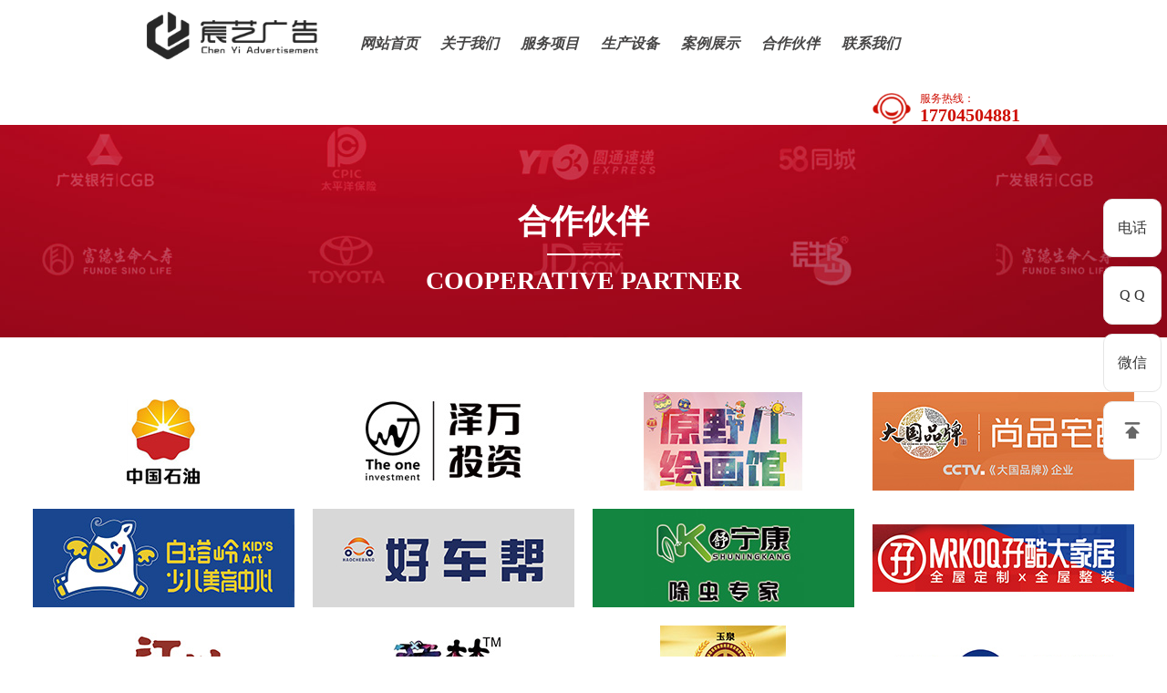

--- FILE ---
content_type: text/html; charset=utf-8
request_url: http://dqcygg.com/html/list-5.html
body_size: 3077
content:
<!doctype html>
<html>

<head>
<meta charset="utf-8">
<title>合作伙伴_大庆亮化工程-大庆亮化-大庆牌匾亮化-大庆广告设计-大庆宸艺广告</title>
<meta name="keywords" content="宸艺广告,大庆广告,大庆亮化工程,大庆亮化,大庆牌匾亮化,大庆广告设计,大庆高新区宸彩艺广告设计工作室
" />
<meta name="description" content="宸艺广告有限公司成立于2013年，是一家集企业牌匾门头设计，亮化工程，大型户外广告制作安装，室内外高清显示屏制作销售、企业文化、校园文化，广告灯箱、广告牌设计制作，直销广告（DM），标识、展板制作，喷绘写真多彩印刷、雕刻，室内外装潢、店铺美化装修为一体的综合性广告公司。" />
<meta name="baidu-site-verification" content="codeva-z095B78Daz" />
<meta name="viewport" content="width=device-width, initial-scale=1.0, maximum-scale=1.0, user-scalable=no">
<script type="text/javascript" src="https://code.jquery.com/jquery-3.6.3.min.js"></script>
<script type="text/javascript" src="/static/js/swiper-bundle.min.js"></script>
<script type="text/javascript" src="/static/js/j_animate.js"></script>
<script type="text/javascript" src="/static/js/jquery.SuperSlide.2.1.3.js"></script>
<script>
(function(){
    var bp = document.createElement('script');
    bp.src = '//push.zhanzhang.baidu.com/push.js';
    var s = document.getElementsByTagName("script")[0];
    s.parentNode.insertBefore(bp, s);
})();
</script>
<link href="/static/css/swiper-bundle.min.css" rel="stylesheet" type="text/css">
<link href="/static/css/j_animate.css" rel="stylesheet" type="text/css">
<link href="/static/css/common.css" rel="stylesheet" type="text/css">
</head>

<body>
<div class="header">
	<div class="wrap clearfix">
		<a href="/" class="logo l"></a>
		<ul class="nav clearfix l">
			<li><a href="/">网站首页</a></li>
			<li><a href="/html/list-1.html">关于我们</a></li>			<li><a href="/html/list-10.html">服务项目</a></li>			<li><a href="/html/list-3.html">生产设备</a></li>			<li><a href="/html/list-4.html">案例展示</a></li>			<li><a href="/html/list-5.html">合作伙伴</a></li>			<li><a href="/html/list-6.html">联系我们</a></li>		</ul>
		<div class="tel r"><span>服务热线：</span>17704504881</div>
	</div>
</div><div class="ban">
	<img src="/static/images/ban.jpg" class="img">
	<div class="ban_txt center cfff">
		<h1>合作伙伴</h1>
		<p>cooperative partner</p>
	</div>
</div>
<ul class="partnerlist o">
                <li>
                    <div class="img">
                        <a href="/html/article/266.html" title="合作企业">
                        <img src="/uploads/image/20230419/f833b6e737655d7151a3ac366f83d3aa.jpg" title="合作企业" width="245" height="170" alt="合作企业" />
                        <div class="item-mask"><div class="item-link-icon"><i class="wjdh-link"></i></div></div>
                        </a>
                    </div>
                    <div class="info">
                        <a href="/html/article/266.html" title="合作企业" class="title-a">合作企业</a>
                        <p></p>
                        <a href="/html/article/266.html" title="查看详情" class="more">查看详情</a>
                    </div>
                </li>
                <li>
                    <div class="img">
                        <a href="/html/article/265.html" title="合作企业">
                        <img src="/uploads/image/20230419/79857271c2abbdb4d0952d4074cb0534.jpg" title="合作企业" width="245" height="170" alt="合作企业" />
                        <div class="item-mask"><div class="item-link-icon"><i class="wjdh-link"></i></div></div>
                        </a>
                    </div>
                    <div class="info">
                        <a href="/html/article/265.html" title="合作企业" class="title-a">合作企业</a>
                        <p></p>
                        <a href="/html/article/265.html" title="查看详情" class="more">查看详情</a>
                    </div>
                </li>
                <li>
                    <div class="img">
                        <a href="/html/article/264.html" title="合作企业">
                        <img src="/uploads/image/20230419/4c49635c0370b82d4e5b4cb229738814.jpg" title="合作企业" width="245" height="170" alt="合作企业" />
                        <div class="item-mask"><div class="item-link-icon"><i class="wjdh-link"></i></div></div>
                        </a>
                    </div>
                    <div class="info">
                        <a href="/html/article/264.html" title="合作企业" class="title-a">合作企业</a>
                        <p></p>
                        <a href="/html/article/264.html" title="查看详情" class="more">查看详情</a>
                    </div>
                </li>
                <li>
                    <div class="img">
                        <a href="/html/article/263.html" title="合作企业">
                        <img src="/uploads/image/20230419/89bfd8dcd3277b20cc540e8e97fbb4fe.jpg" title="合作企业" width="245" height="170" alt="合作企业" />
                        <div class="item-mask"><div class="item-link-icon"><i class="wjdh-link"></i></div></div>
                        </a>
                    </div>
                    <div class="info">
                        <a href="/html/article/263.html" title="合作企业" class="title-a">合作企业</a>
                        <p></p>
                        <a href="/html/article/263.html" title="查看详情" class="more">查看详情</a>
                    </div>
                </li>
                <li>
                    <div class="img">
                        <a href="/html/article/262.html" title="合作企业">
                        <img src="/uploads/image/20230419/91c0b2686a8484b7fe579f0577b83130.jpg" title="合作企业" width="245" height="170" alt="合作企业" />
                        <div class="item-mask"><div class="item-link-icon"><i class="wjdh-link"></i></div></div>
                        </a>
                    </div>
                    <div class="info">
                        <a href="/html/article/262.html" title="合作企业" class="title-a">合作企业</a>
                        <p></p>
                        <a href="/html/article/262.html" title="查看详情" class="more">查看详情</a>
                    </div>
                </li>
                <li>
                    <div class="img">
                        <a href="/html/article/261.html" title="合作企业">
                        <img src="/uploads/image/20230419/7dfbdde4b2d23a3ba9a5bb09f724350b.jpg" title="合作企业" width="245" height="170" alt="合作企业" />
                        <div class="item-mask"><div class="item-link-icon"><i class="wjdh-link"></i></div></div>
                        </a>
                    </div>
                    <div class="info">
                        <a href="/html/article/261.html" title="合作企业" class="title-a">合作企业</a>
                        <p></p>
                        <a href="/html/article/261.html" title="查看详情" class="more">查看详情</a>
                    </div>
                </li>
                <li>
                    <div class="img">
                        <a href="/html/article/260.html" title="合作企业">
                        <img src="/uploads/image/20230419/3af4ce7bdacb87fa6421e10a81329a72.jpg" title="合作企业" width="245" height="170" alt="合作企业" />
                        <div class="item-mask"><div class="item-link-icon"><i class="wjdh-link"></i></div></div>
                        </a>
                    </div>
                    <div class="info">
                        <a href="/html/article/260.html" title="合作企业" class="title-a">合作企业</a>
                        <p></p>
                        <a href="/html/article/260.html" title="查看详情" class="more">查看详情</a>
                    </div>
                </li>
                <li>
                    <div class="img">
                        <a href="/html/article/259.html" title="合作企业">
                        <img src="/uploads/image/20230419/51361e73eaf8f4ab8549de576ef39979.jpg" title="合作企业" width="245" height="170" alt="合作企业" />
                        <div class="item-mask"><div class="item-link-icon"><i class="wjdh-link"></i></div></div>
                        </a>
                    </div>
                    <div class="info">
                        <a href="/html/article/259.html" title="合作企业" class="title-a">合作企业</a>
                        <p></p>
                        <a href="/html/article/259.html" title="查看详情" class="more">查看详情</a>
                    </div>
                </li>
                <li>
                    <div class="img">
                        <a href="/html/article/258.html" title="合作企业">
                        <img src="/uploads/image/20230419/4873e2507b792e28769f28bb22564146.jpg" title="合作企业" width="245" height="170" alt="合作企业" />
                        <div class="item-mask"><div class="item-link-icon"><i class="wjdh-link"></i></div></div>
                        </a>
                    </div>
                    <div class="info">
                        <a href="/html/article/258.html" title="合作企业" class="title-a">合作企业</a>
                        <p></p>
                        <a href="/html/article/258.html" title="查看详情" class="more">查看详情</a>
                    </div>
                </li>
                <li>
                    <div class="img">
                        <a href="/html/article/257.html" title="合作企业">
                        <img src="/uploads/image/20230419/8b71916562a145bf843e71b078414080.jpg" title="合作企业" width="245" height="170" alt="合作企业" />
                        <div class="item-mask"><div class="item-link-icon"><i class="wjdh-link"></i></div></div>
                        </a>
                    </div>
                    <div class="info">
                        <a href="/html/article/257.html" title="合作企业" class="title-a">合作企业</a>
                        <p></p>
                        <a href="/html/article/257.html" title="查看详情" class="more">查看详情</a>
                    </div>
                </li>
                <li>
                    <div class="img">
                        <a href="/html/article/256.html" title="合作企业">
                        <img src="/uploads/image/20230419/147fa81bfa6bab28b6a4531b97c8be46.jpg" title="合作企业" width="245" height="170" alt="合作企业" />
                        <div class="item-mask"><div class="item-link-icon"><i class="wjdh-link"></i></div></div>
                        </a>
                    </div>
                    <div class="info">
                        <a href="/html/article/256.html" title="合作企业" class="title-a">合作企业</a>
                        <p></p>
                        <a href="/html/article/256.html" title="查看详情" class="more">查看详情</a>
                    </div>
                </li>
                <li>
                    <div class="img">
                        <a href="/html/article/255.html" title="合作企业">
                        <img src="/uploads/image/20230419/08e821733682e24aac8a92ea8af1ad8b.jpg" title="合作企业" width="245" height="170" alt="合作企业" />
                        <div class="item-mask"><div class="item-link-icon"><i class="wjdh-link"></i></div></div>
                        </a>
                    </div>
                    <div class="info">
                        <a href="/html/article/255.html" title="合作企业" class="title-a">合作企业</a>
                        <p></p>
                        <a href="/html/article/255.html" title="查看详情" class="more">查看详情</a>
                    </div>
                </li>
</ul>
<div class="pagelist"><a href="/html/list-5.html">首页</a><a href="/html/list-5.html">上一页</a><span>1</span><a href="/html/list-5-2.html">2</a><a href="/html/list-5-3.html">3</a><a href="/html/list-5-2.html">下一页</a><a href="/html/list-5-3.html">末页</a></div><script>$('.partnerlist li a').attr('href','javascrip:;');</script>
<div class="footer">
	<div class="f_wrap o">
		<div class="l f_left">
			<div class="f_adr">
				<p>大庆市新村九区9-55楼下宸艺广告</p>
				<p><span>17704504881 / 13936970358</span></p>
			</div>
			<div class="copy">版权所有 宸艺广告　<a href="https://beian.miit.gov.cn" target="_blank">黑ICP备2023002135号-1</a>　<a href="/uploads/image/20230419/67056ab16ba73d02751a70f61e602a08.jpg" target="_blank" class="yyzz"><img src="/static/images/zz.jpg"></a></div>
		</div>
		<ul class="l f_nav o">
			<li>
				<h1><a href="/" class="nav_tit">网站首页</a></h1>
			</li>
			<li>
				<h1><a href="/html/list-1.html" class="nav_tit">关于我们</a></h1>
				<div class="nav_txt">
					<a href="/html/list-7.html">企业简介</a>					<a href="/html/list-8.html">企业优势</a>
				</div>
			</li>			<li>
				<h1><a href="/html/list-10.html" class="nav_tit">服务项目</a></h1>
				<div class="nav_txt">
					<a href="/html/list-10.html">亮化工程</a>					<a href="/html/list-11.html">牌匾</a>					<a href="/html/list-12.html">景观</a>					<a href="/html/list-13.html">灯箱</a>					<a href="/html/list-21.html">景观灯</a>					<a href="/html/list-22.html">室外广告</a>
				</div>
			</li>			<li>
				<h1><a href="/html/list-3.html" class="nav_tit">生产设备</a></h1>
				<div class="nav_txt">

				</div>
			</li>			<li>
				<h1><a href="/html/list-4.html" class="nav_tit">案例展示</a></h1>
				<div class="nav_txt">

				</div>
			</li>			<li>
				<h1><a href="/html/list-5.html" class="nav_tit">合作伙伴</a></h1>
				<div class="nav_txt">

				</div>
			</li>			<li>
				<h1><a href="/html/list-6.html" class="nav_tit">联系我们</a></h1>
				<div class="nav_txt">

				</div>
			</li>		</ul>
		<img src="/static/images/code.jpg" class="r code">
	</div>
</div>
<div id="izl_rmenu" class="izl-rmenu">
	<div class="btn btn-phone">
		<span class="siyuan">电话</span>
		<div class="phone siyuan fs20">17704504881</div>
	</div>
	<div class="btn btn-phone">
		<span class="siyuan">Q Q</span>
		<div class="phone siyuan fs20">3226539500</div>
	</div>
	<div class="btn btn-wx"><span class="siyuan">微信</span><img class="pic" src="/static/images/code.jpg"/></div>
	<div class="btn btn-top"></div>
</div>
<script>
AOS.init({
	offset: 0,
	duration: 600,
	easing: 'ease-out-back',
});
$(function(){
	$("#izl_rmenu").each(function(){
		$(this).find(".btn-wx").mouseenter(function(){
			$(this).find(".pic").fadeIn("fast");
		});
		$(this).find(".btn-wx").mouseleave(function(){
			$(this).find(".pic").fadeOut("fast");
		});
		$(this).find(".btn-phone").mouseenter(function(){
			$(this).find(".phone").fadeIn("fast");
		});
		$(this).find(".btn-phone").mouseleave(function(){
			$(this).find(".phone").fadeOut("fast");
		});
		$(this).find(".btn-top").click(function(){
			$("html, body").animate({
				"scroll-top":0
			},"fast");
		});
	});
});
</script>
</body>
</html>

--- FILE ---
content_type: text/css
request_url: http://dqcygg.com/static/css/j_animate.css
body_size: 6524
content:
 .n_contact .fl01 .content .top{display:flex;align-items:center;pointer-events: none;}
@media(min-width:200px){
[aos][aos][aos-duration='50'],body[aos-duration='50'] [aos]{-webkit-transition-duration:50ms;transition-duration:50ms}
[aos][aos][aos-duration='100'],body[aos-duration='100'] [aos]{-webkit-transition-duration:.1s;transition-duration:.1s}
[aos][aos][aos-duration='150'],body[aos-duration='150'] [aos]{-webkit-transition-duration:150ms;transition-duration:150ms}
[aos][aos][aos-duration='200'],body[aos-duration='200'] [aos]{-webkit-transition-duration:.2s;transition-duration:.2s}
[aos][aos][aos-duration='250'],body[aos-duration='250'] [aos]{-webkit-transition-duration:250ms;transition-duration:250ms}
[aos][aos][aos-duration='300'],body[aos-duration='300'] [aos]{-webkit-transition-duration:.3s;transition-duration:.3s}
[aos][aos][aos-duration='350'],body[aos-duration='350'] [aos]{-webkit-transition-duration:350ms;transition-duration:350ms}
[aos][aos][aos-duration='400'],body[aos-duration='400'] [aos]{-webkit-transition-duration:.4s;transition-duration:.4s}
[aos][aos][aos-duration='450'],body[aos-duration='450'] [aos]{-webkit-transition-duration:450ms;transition-duration:450ms}
[aos][aos][aos-duration='500'],body[aos-duration='500'] [aos]{-webkit-transition-duration:.5s;transition-duration:.5s}
[aos][aos][aos-duration='550'],body[aos-duration='550'] [aos]{-webkit-transition-duration:550ms;transition-duration:550ms}
[aos][aos][aos-duration='600'],body[aos-duration='600'] [aos]{-webkit-transition-duration:.6s;transition-duration:.6s}
[aos][aos][aos-duration='650'],body[aos-duration='650'] [aos]{-webkit-transition-duration:650ms;transition-duration:650ms}
[aos][aos][aos-duration='700'],body[aos-duration='700'] [aos]{-webkit-transition-duration:.7s;transition-duration:.7s}
[aos][aos][aos-duration='750'],body[aos-duration='750'] [aos]{-webkit-transition-duration:750ms;transition-duration:750ms}
[aos][aos][aos-duration='800'],body[aos-duration='800'] [aos]{-webkit-transition-duration:.8s;transition-duration:.8s}
[aos][aos][aos-duration='850'],body[aos-duration='850'] [aos]{-webkit-transition-duration:850ms;transition-duration:850ms}
[aos][aos][aos-duration='900'],body[aos-duration='900'] [aos]{-webkit-transition-duration:.9s;transition-duration:.9s}
[aos][aos][aos-duration='950'],body[aos-duration='950'] [aos]{-webkit-transition-duration:950ms;transition-duration:950ms}
[aos][aos][aos-duration='1000'],body[aos-duration='1000'] [aos]{-webkit-transition-duration:1s;transition-duration:1s}
[aos][aos][aos-duration='1050'],body[aos-duration='1050'] [aos]{-webkit-transition-duration:1.05s;transition-duration:1.05s}
[aos][aos][aos-duration='1100'],body[aos-duration='1100'] [aos]{-webkit-transition-duration:1.1s;transition-duration:1.1s}
[aos][aos][aos-duration='1150'],body[aos-duration='1150'] [aos]{-webkit-transition-duration:1.15s;transition-duration:1.15s}
[aos][aos][aos-duration='1200'],body[aos-duration='1200'] [aos]{-webkit-transition-duration:1.2s;transition-duration:1.2s}
[aos][aos][aos-duration='1250'],body[aos-duration='1250'] [aos]{-webkit-transition-duration:1.25s;transition-duration:1.25s}
[aos][aos][aos-duration='1300'],body[aos-duration='1300'] [aos]{-webkit-transition-duration:1.3s;transition-duration:1.3s}
[aos][aos][aos-duration='1350'],body[aos-duration='1350'] [aos]{-webkit-transition-duration:1.35s;transition-duration:1.35s}
[aos][aos][aos-duration='1400'],body[aos-duration='1400'] [aos]{-webkit-transition-duration:1.4s;transition-duration:1.4s}
[aos][aos][aos-duration='1450'],body[aos-duration='1450'] [aos]{-webkit-transition-duration:1.45s;transition-duration:1.45s}
[aos][aos][aos-duration='1500'],body[aos-duration='1500'] [aos]{-webkit-transition-duration:1.5s;transition-duration:1.5s}
[aos][aos][aos-duration='1550'],body[aos-duration='1550'] [aos]{-webkit-transition-duration:1.55s;transition-duration:1.55s}
[aos][aos][aos-duration='1600'],body[aos-duration='1600'] [aos]{-webkit-transition-duration:1.6s;transition-duration:1.6s}
[aos][aos][aos-duration='1650'],body[aos-duration='1650'] [aos]{-webkit-transition-duration:1.65s;transition-duration:1.65s}
[aos][aos][aos-duration='1700'],body[aos-duration='1700'] [aos]{-webkit-transition-duration:1.7s;transition-duration:1.7s}
[aos][aos][aos-duration='1750'],body[aos-duration='1750'] [aos]{-webkit-transition-duration:1.75s;transition-duration:1.75s}
[aos][aos][aos-duration='1800'],body[aos-duration='1800'] [aos]{-webkit-transition-duration:1.8s;transition-duration:1.8s}
[aos][aos][aos-duration='1850'],body[aos-duration='1850'] [aos]{-webkit-transition-duration:1.85s;transition-duration:1.85s}
[aos][aos][aos-duration='1900'],body[aos-duration='1900'] [aos]{-webkit-transition-duration:1.9s;transition-duration:1.9s}
[aos][aos][aos-duration='1950'],body[aos-duration='1950'] [aos]{-webkit-transition-duration:1.95s;transition-duration:1.95s}
[aos][aos][aos-duration='2000'],body[aos-duration='2000'] [aos]{-webkit-transition-duration:2s;transition-duration:2s}
[aos][aos][aos-duration='2050'],body[aos-duration='2050'] [aos]{-webkit-transition-duration:2.05s;transition-duration:2.05s}
[aos][aos][aos-duration='2100'],body[aos-duration='2100'] [aos]{-webkit-transition-duration:2.1s;transition-duration:2.1s}
[aos][aos][aos-duration='2150'],body[aos-duration='2150'] [aos]{-webkit-transition-duration:2.15s;transition-duration:2.15s}
[aos][aos][aos-duration='2200'],body[aos-duration='2200'] [aos]{-webkit-transition-duration:2.2s;transition-duration:2.2s}
[aos][aos][aos-duration='2250'],body[aos-duration='2250'] [aos]{-webkit-transition-duration:2.25s;transition-duration:2.25s}
[aos][aos][aos-duration='2300'],body[aos-duration='2300'] [aos]{-webkit-transition-duration:2.3s;transition-duration:2.3s}
[aos][aos][aos-duration='2350'],body[aos-duration='2350'] [aos]{-webkit-transition-duration:2.35s;transition-duration:2.35s}
[aos][aos][aos-duration='2400'],body[aos-duration='2400'] [aos]{-webkit-transition-duration:2.4s;transition-duration:2.4s}
[aos][aos][aos-duration='2450'],body[aos-duration='2450'] [aos]{-webkit-transition-duration:2.45s;transition-duration:2.45s}
[aos][aos][aos-duration='2500'],body[aos-duration='2500'] [aos]{-webkit-transition-duration:2.5s;transition-duration:2.5s}
[aos][aos][aos-duration='2550'],body[aos-duration='2550'] [aos]{-webkit-transition-duration:2.55s;transition-duration:2.55s}
[aos][aos][aos-duration='2600'],body[aos-duration='2600'] [aos]{-webkit-transition-duration:2.6s;transition-duration:2.6s}
[aos][aos][aos-duration='2650'],body[aos-duration='2650'] [aos]{-webkit-transition-duration:2.65s;transition-duration:2.65s}
[aos][aos][aos-duration='2700'],body[aos-duration='2700'] [aos]{-webkit-transition-duration:2.7s;transition-duration:2.7s}
[aos][aos][aos-duration='2750'],body[aos-duration='2750'] [aos]{-webkit-transition-duration:2.75s;transition-duration:2.75s}
[aos][aos][aos-duration='2800'],body[aos-duration='2800'] [aos]{-webkit-transition-duration:2.8s;transition-duration:2.8s}
[aos][aos][aos-duration='2850'],body[aos-duration='2850'] [aos]{-webkit-transition-duration:2.85s;transition-duration:2.85s}
[aos][aos][aos-duration='2900'],body[aos-duration='2900'] [aos]{-webkit-transition-duration:2.9s;transition-duration:2.9s}
[aos][aos][aos-duration='2950'],body[aos-duration='2950'] [aos]{-webkit-transition-duration:2.95s;transition-duration:2.95s}
[aos][aos][aos-duration='3000'],body[aos-duration='3000'] [aos]{-webkit-transition-duration:3s;transition-duration:3s}
[aos][aos][aos-delay='50'],body[aos-delay='50'] [aos]{-webkit-transition-delay:0;transition-delay:0}
[aos][aos][aos-delay='50'].aos-animate,body[aos-delay='50'] [aos].aos-animate{-webkit-transition-delay:50ms;transition-delay:50ms}
[aos][aos][aos-delay='100'],body[aos-delay='100'] [aos]{-webkit-transition-delay:0;transition-delay:0}
[aos][aos][aos-delay='100'].aos-animate,body[aos-delay='100'] [aos].aos-animate{-webkit-transition-delay:.1s;transition-delay:.1s}
[aos][aos][aos-delay='150'],body[aos-delay='150'] [aos]{-webkit-transition-delay:0;transition-delay:0}
[aos][aos][aos-delay='150'].aos-animate,body[aos-delay='150'] [aos].aos-animate{-webkit-transition-delay:150ms;transition-delay:150ms}
[aos][aos][aos-delay='200'],body[aos-delay='200'] [aos]{-webkit-transition-delay:0;transition-delay:0}
[aos][aos][aos-delay='200'].aos-animate,body[aos-delay='200'] [aos].aos-animate{-webkit-transition-delay:.2s;transition-delay:.2s}
[aos][aos][aos-delay='250'],body[aos-delay='250'] [aos]{-webkit-transition-delay:0;transition-delay:0}
[aos][aos][aos-delay='250'].aos-animate,body[aos-delay='250'] [aos].aos-animate{-webkit-transition-delay:250ms;transition-delay:250ms}
[aos][aos][aos-delay='300'],body[aos-delay='300'] [aos]{-webkit-transition-delay:0;transition-delay:0}
[aos][aos][aos-delay='300'].aos-animate,body[aos-delay='300'] [aos].aos-animate{-webkit-transition-delay:.3s;transition-delay:.3s}
[aos][aos][aos-delay='350'],body[aos-delay='350'] [aos]{-webkit-transition-delay:0;transition-delay:0}
[aos][aos][aos-delay='350'].aos-animate,body[aos-delay='350'] [aos].aos-animate{-webkit-transition-delay:350ms;transition-delay:350ms}
[aos][aos][aos-delay='400'],body[aos-delay='400'] [aos]{-webkit-transition-delay:0;transition-delay:0}
[aos][aos][aos-delay='400'].aos-animate,body[aos-delay='400'] [aos].aos-animate{-webkit-transition-delay:.4s;transition-delay:.4s}
[aos][aos][aos-delay='450'],body[aos-delay='450'] [aos]{-webkit-transition-delay:0;transition-delay:0}
[aos][aos][aos-delay='450'].aos-animate,body[aos-delay='450'] [aos].aos-animate{-webkit-transition-delay:450ms;transition-delay:450ms}
[aos][aos][aos-delay='500'],body[aos-delay='500'] [aos]{-webkit-transition-delay:0;transition-delay:0}
[aos][aos][aos-delay='500'].aos-animate,body[aos-delay='500'] [aos].aos-animate{-webkit-transition-delay:.5s;transition-delay:.5s}
[aos][aos][aos-delay='550'],body[aos-delay='550'] [aos]{-webkit-transition-delay:0;transition-delay:0}
[aos][aos][aos-delay='550'].aos-animate,body[aos-delay='550'] [aos].aos-animate{-webkit-transition-delay:550ms;transition-delay:550ms}
[aos][aos][aos-delay='600'],body[aos-delay='600'] [aos]{-webkit-transition-delay:0;transition-delay:0}
[aos][aos][aos-delay='600'].aos-animate,body[aos-delay='600'] [aos].aos-animate{-webkit-transition-delay:.6s;transition-delay:.6s}
[aos][aos][aos-delay='650'],body[aos-delay='650'] [aos]{-webkit-transition-delay:0;transition-delay:0}
[aos][aos][aos-delay='650'].aos-animate,body[aos-delay='650'] [aos].aos-animate{-webkit-transition-delay:650ms;transition-delay:650ms}
[aos][aos][aos-delay='700'],body[aos-delay='700'] [aos]{-webkit-transition-delay:0;transition-delay:0}
[aos][aos][aos-delay='700'].aos-animate,body[aos-delay='700'] [aos].aos-animate{-webkit-transition-delay:.7s;transition-delay:.7s}
[aos][aos][aos-delay='750'],body[aos-delay='750'] [aos]{-webkit-transition-delay:0;transition-delay:0}
[aos][aos][aos-delay='750'].aos-animate,body[aos-delay='750'] [aos].aos-animate{-webkit-transition-delay:750ms;transition-delay:750ms}
[aos][aos][aos-delay='800'],body[aos-delay='800'] [aos]{-webkit-transition-delay:0;transition-delay:0}
[aos][aos][aos-delay='800'].aos-animate,body[aos-delay='800'] [aos].aos-animate{-webkit-transition-delay:.8s;transition-delay:.8s}
[aos][aos][aos-delay='850'],body[aos-delay='850'] [aos]{-webkit-transition-delay:0;transition-delay:0}
[aos][aos][aos-delay='850'].aos-animate,body[aos-delay='850'] [aos].aos-animate{-webkit-transition-delay:850ms;transition-delay:850ms}
[aos][aos][aos-delay='900'],body[aos-delay='900'] [aos]{-webkit-transition-delay:0;transition-delay:0}
[aos][aos][aos-delay='900'].aos-animate,body[aos-delay='900'] [aos].aos-animate{-webkit-transition-delay:.9s;transition-delay:.9s}
[aos][aos][aos-delay='950'],body[aos-delay='950'] [aos]{-webkit-transition-delay:0;transition-delay:0}
[aos][aos][aos-delay='950'].aos-animate,body[aos-delay='950'] [aos].aos-animate{-webkit-transition-delay:950ms;transition-delay:950ms}
[aos][aos][aos-delay='1000'],body[aos-delay='1000'] [aos]{-webkit-transition-delay:0;transition-delay:0}
[aos][aos][aos-delay='1000'].aos-animate,body[aos-delay='1000'] [aos].aos-animate{-webkit-transition-delay:1s;transition-delay:1s}
[aos][aos][aos-delay='1050'],body[aos-delay='1050'] [aos]{-webkit-transition-delay:0;transition-delay:0}
[aos][aos][aos-delay='1050'].aos-animate,body[aos-delay='1050'] [aos].aos-animate{-webkit-transition-delay:1.05s;transition-delay:1.05s}
[aos][aos][aos-delay='1100'],body[aos-delay='1100'] [aos]{-webkit-transition-delay:0;transition-delay:0}
[aos][aos][aos-delay='1100'].aos-animate,body[aos-delay='1100'] [aos].aos-animate{-webkit-transition-delay:1.1s;transition-delay:1.1s}
[aos][aos][aos-delay='1150'],body[aos-delay='1150'] [aos]{-webkit-transition-delay:0;transition-delay:0}
[aos][aos][aos-delay='1150'].aos-animate,body[aos-delay='1150'] [aos].aos-animate{-webkit-transition-delay:1.15s;transition-delay:1.15s}
[aos][aos][aos-delay='1200'],body[aos-delay='1200'] [aos]{-webkit-transition-delay:0;transition-delay:0}
[aos][aos][aos-delay='1200'].aos-animate,body[aos-delay='1200'] [aos].aos-animate{-webkit-transition-delay:1.2s;transition-delay:1.2s}
[aos][aos][aos-delay='1250'],body[aos-delay='1250'] [aos]{-webkit-transition-delay:0;transition-delay:0}
[aos][aos][aos-delay='1250'].aos-animate,body[aos-delay='1250'] [aos].aos-animate{-webkit-transition-delay:1.25s;transition-delay:1.25s}
[aos][aos][aos-delay='1300'],body[aos-delay='1300'] [aos]{-webkit-transition-delay:0;transition-delay:0}
[aos][aos][aos-delay='1300'].aos-animate,body[aos-delay='1300'] [aos].aos-animate{-webkit-transition-delay:1.3s;transition-delay:1.3s}
[aos][aos][aos-delay='1350'],body[aos-delay='1350'] [aos]{-webkit-transition-delay:0;transition-delay:0}
[aos][aos][aos-delay='1350'].aos-animate,body[aos-delay='1350'] [aos].aos-animate{-webkit-transition-delay:1.35s;transition-delay:1.35s}
[aos][aos][aos-delay='1400'],body[aos-delay='1400'] [aos]{-webkit-transition-delay:0;transition-delay:0}
[aos][aos][aos-delay='1400'].aos-animate,body[aos-delay='1400'] [aos].aos-animate{-webkit-transition-delay:1.4s;transition-delay:1.4s}
[aos][aos][aos-delay='1450'],body[aos-delay='1450'] [aos]{-webkit-transition-delay:0;transition-delay:0}
[aos][aos][aos-delay='1450'].aos-animate,body[aos-delay='1450'] [aos].aos-animate{-webkit-transition-delay:1.45s;transition-delay:1.45s}
[aos][aos][aos-delay='1500'],body[aos-delay='1500'] [aos]{-webkit-transition-delay:0;transition-delay:0}
[aos][aos][aos-delay='1500'].aos-animate,body[aos-delay='1500'] [aos].aos-animate{-webkit-transition-delay:1.5s;transition-delay:1.5s}
[aos][aos][aos-delay='1550'],body[aos-delay='1550'] [aos]{-webkit-transition-delay:0;transition-delay:0}
[aos][aos][aos-delay='1550'].aos-animate,body[aos-delay='1550'] [aos].aos-animate{-webkit-transition-delay:1.55s;transition-delay:1.55s}
[aos][aos][aos-delay='1600'],body[aos-delay='1600'] [aos]{-webkit-transition-delay:0;transition-delay:0}
[aos][aos][aos-delay='1600'].aos-animate,body[aos-delay='1600'] [aos].aos-animate{-webkit-transition-delay:1.6s;transition-delay:1.6s}
[aos][aos][aos-delay='1650'],body[aos-delay='1650'] [aos]{-webkit-transition-delay:0;transition-delay:0}
[aos][aos][aos-delay='1650'].aos-animate,body[aos-delay='1650'] [aos].aos-animate{-webkit-transition-delay:1.65s;transition-delay:1.65s}
[aos][aos][aos-delay='1700'],body[aos-delay='1700'] [aos]{-webkit-transition-delay:0;transition-delay:0}
[aos][aos][aos-delay='1700'].aos-animate,body[aos-delay='1700'] [aos].aos-animate{-webkit-transition-delay:1.7s;transition-delay:1.7s}
[aos][aos][aos-delay='1750'],body[aos-delay='1750'] [aos]{-webkit-transition-delay:0;transition-delay:0}
[aos][aos][aos-delay='1750'].aos-animate,body[aos-delay='1750'] [aos].aos-animate{-webkit-transition-delay:1.75s;transition-delay:1.75s}
[aos][aos][aos-delay='1800'],body[aos-delay='1800'] [aos]{-webkit-transition-delay:0;transition-delay:0}
[aos][aos][aos-delay='1800'].aos-animate,body[aos-delay='1800'] [aos].aos-animate{-webkit-transition-delay:1.8s;transition-delay:1.8s}
[aos][aos][aos-delay='1850'],body[aos-delay='1850'] [aos]{-webkit-transition-delay:0;transition-delay:0}
[aos][aos][aos-delay='1850'].aos-animate,body[aos-delay='1850'] [aos].aos-animate{-webkit-transition-delay:1.85s;transition-delay:1.85s}
[aos][aos][aos-delay='1900'],body[aos-delay='1900'] [aos]{-webkit-transition-delay:0;transition-delay:0}
[aos][aos][aos-delay='1900'].aos-animate,body[aos-delay='1900'] [aos].aos-animate{-webkit-transition-delay:1.9s;transition-delay:1.9s}
[aos][aos][aos-delay='1950'],body[aos-delay='1950'] [aos]{-webkit-transition-delay:0;transition-delay:0}
[aos][aos][aos-delay='1950'].aos-animate,body[aos-delay='1950'] [aos].aos-animate{-webkit-transition-delay:1.95s;transition-delay:1.95s}
[aos][aos][aos-delay='2000'],body[aos-delay='2000'] [aos]{-webkit-transition-delay:0;transition-delay:0}
[aos][aos][aos-delay='2000'].aos-animate,body[aos-delay='2000'] [aos].aos-animate{-webkit-transition-delay:2s;transition-delay:2s}
[aos][aos][aos-delay='2050'],body[aos-delay='2050'] [aos]{-webkit-transition-delay:0;transition-delay:0}
[aos][aos][aos-delay='2050'].aos-animate,body[aos-delay='2050'] [aos].aos-animate{-webkit-transition-delay:2.05s;transition-delay:2.05s}
[aos][aos][aos-delay='2100'],body[aos-delay='2100'] [aos]{-webkit-transition-delay:0;transition-delay:0}
[aos][aos][aos-delay='2100'].aos-animate,body[aos-delay='2100'] [aos].aos-animate{-webkit-transition-delay:2.1s;transition-delay:2.1s}
[aos][aos][aos-delay='2150'],body[aos-delay='2150'] [aos]{-webkit-transition-delay:0;transition-delay:0}
[aos][aos][aos-delay='2150'].aos-animate,body[aos-delay='2150'] [aos].aos-animate{-webkit-transition-delay:2.15s;transition-delay:2.15s}
[aos][aos][aos-delay='2200'],body[aos-delay='2200'] [aos]{-webkit-transition-delay:0;transition-delay:0}
[aos][aos][aos-delay='2200'].aos-animate,body[aos-delay='2200'] [aos].aos-animate{-webkit-transition-delay:2.2s;transition-delay:2.2s}
[aos][aos][aos-delay='2250'],body[aos-delay='2250'] [aos]{-webkit-transition-delay:0;transition-delay:0}
[aos][aos][aos-delay='2250'].aos-animate,body[aos-delay='2250'] [aos].aos-animate{-webkit-transition-delay:2.25s;transition-delay:2.25s}
[aos][aos][aos-delay='2300'],body[aos-delay='2300'] [aos]{-webkit-transition-delay:0;transition-delay:0}
[aos][aos][aos-delay='2300'].aos-animate,body[aos-delay='2300'] [aos].aos-animate{-webkit-transition-delay:2.3s;transition-delay:2.3s}
[aos][aos][aos-delay='2350'],body[aos-delay='2350'] [aos]{-webkit-transition-delay:0;transition-delay:0}
[aos][aos][aos-delay='2350'].aos-animate,body[aos-delay='2350'] [aos].aos-animate{-webkit-transition-delay:2.35s;transition-delay:2.35s}
[aos][aos][aos-delay='2400'],body[aos-delay='2400'] [aos]{-webkit-transition-delay:0;transition-delay:0}
[aos][aos][aos-delay='2400'].aos-animate,body[aos-delay='2400'] [aos].aos-animate{-webkit-transition-delay:2.4s;transition-delay:2.4s}
[aos][aos][aos-delay='2450'],body[aos-delay='2450'] [aos]{-webkit-transition-delay:0;transition-delay:0}
[aos][aos][aos-delay='2450'].aos-animate,body[aos-delay='2450'] [aos].aos-animate{-webkit-transition-delay:2.45s;transition-delay:2.45s}
[aos][aos][aos-delay='2500'],body[aos-delay='2500'] [aos]{-webkit-transition-delay:0;transition-delay:0}
[aos][aos][aos-delay='2500'].aos-animate,body[aos-delay='2500'] [aos].aos-animate{-webkit-transition-delay:2.5s;transition-delay:2.5s}
[aos][aos][aos-delay='2550'],body[aos-delay='2550'] [aos]{-webkit-transition-delay:0;transition-delay:0}
[aos][aos][aos-delay='2550'].aos-animate,body[aos-delay='2550'] [aos].aos-animate{-webkit-transition-delay:2.55s;transition-delay:2.55s}
[aos][aos][aos-delay='2600'],body[aos-delay='2600'] [aos]{-webkit-transition-delay:0;transition-delay:0}
[aos][aos][aos-delay='2600'].aos-animate,body[aos-delay='2600'] [aos].aos-animate{-webkit-transition-delay:2.6s;transition-delay:2.6s}
[aos][aos][aos-delay='2650'],body[aos-delay='2650'] [aos]{-webkit-transition-delay:0;transition-delay:0}
[aos][aos][aos-delay='2650'].aos-animate,body[aos-delay='2650'] [aos].aos-animate{-webkit-transition-delay:2.65s;transition-delay:2.65s}
[aos][aos][aos-delay='2700'],body[aos-delay='2700'] [aos]{-webkit-transition-delay:0;transition-delay:0}
[aos][aos][aos-delay='2700'].aos-animate,body[aos-delay='2700'] [aos].aos-animate{-webkit-transition-delay:2.7s;transition-delay:2.7s}
[aos][aos][aos-delay='2750'],body[aos-delay='2750'] [aos]{-webkit-transition-delay:0;transition-delay:0}
[aos][aos][aos-delay='2750'].aos-animate,body[aos-delay='2750'] [aos].aos-animate{-webkit-transition-delay:2.75s;transition-delay:2.75s}
[aos][aos][aos-delay='2800'],body[aos-delay='2800'] [aos]{-webkit-transition-delay:0;transition-delay:0}
[aos][aos][aos-delay='2800'].aos-animate,body[aos-delay='2800'] [aos].aos-animate{-webkit-transition-delay:2.8s;transition-delay:2.8s}
[aos][aos][aos-delay='2850'],body[aos-delay='2850'] [aos]{-webkit-transition-delay:0;transition-delay:0}
[aos][aos][aos-delay='2850'].aos-animate,body[aos-delay='2850'] [aos].aos-animate{-webkit-transition-delay:2.85s;transition-delay:2.85s}
[aos][aos][aos-delay='2900'],body[aos-delay='2900'] [aos]{-webkit-transition-delay:0;transition-delay:0}
[aos][aos][aos-delay='2900'].aos-animate,body[aos-delay='2900'] [aos].aos-animate{-webkit-transition-delay:2.9s;transition-delay:2.9s}
[aos][aos][aos-delay='2950'],body[aos-delay='2950'] [aos]{-webkit-transition-delay:0;transition-delay:0}
[aos][aos][aos-delay='2950'].aos-animate,body[aos-delay='2950'] [aos].aos-animate{-webkit-transition-delay:2.95s;transition-delay:2.95s}
[aos][aos][aos-delay='3000'],body[aos-delay='3000'] [aos]{-webkit-transition-delay:0;transition-delay:0}
[aos][aos][aos-delay='3000'].aos-animate,body[aos-delay='3000'] [aos].aos-animate{-webkit-transition-delay:3s;transition-delay:3s}
[aos^=fade][aos^=fade]{opacity:0;-webkit-transition-property:all;transition-property:all}
[aos^=fade][aos^=fade].aos-animate{opacity:1}
[aos=fade-up]{-webkit-transform:translate(0,30px);-ms-transform:translate(0,30px);transform:translate(0,30px)}
[aos=fade-up].aos-animate{-webkit-transform:translate(0,0);-ms-transform:translate(0,0);transform:translate(0,0)}
[aos=fade-down]{-webkit-transform:translate(0,-30px);-ms-transform:translate(0,-30px);transform:translate(0,-30px)}
[aos=fade-down].aos-animate{-webkit-transform:translate(0,0);-ms-transform:translate(0,0);transform:translate(0,0)}
[aos=fade-right]{-webkit-transform:translate(-50px,0);-ms-transform:translate(-50px,0);transform:translate(-50px,0)}
[aos=fade-right].aos-animate{-webkit-transform:translate(0,0);-ms-transform:translate(0,0);transform:translate(0,0)}

[aos=fade-roll-right]{-webkit-transform:translate(-200px,0) rotate(-361deg);-ms-transform:translate(-200px,0) rotate(-361deg);transform:translate(-200px,0) rotate(-361deg);}
[aos=fade-roll-right].aos-animate{-webkit-transform:translate(0,0) rotate(0deg);-ms-transform:translate(0,0) rotate(0deg);transform:translate(0,0) rotate(0deg); }

[aos=fade-left]{-webkit-transform:translate(50px,0);-ms-transform:translate(50px,0);transform:translate(50px,0)}
[aos=fade-left].aos-animate{-webkit-transform:translate(0,0);-ms-transform:translate(0,0);transform:translate(0,0)}
[aos=fade-up-right]{-webkit-transform:translate(-100px,100px);-ms-transform:translate(-100px,100px);transform:translate(-100px,100px)}
[aos=fade-up-right].aos-animate{-webkit-transform:translate(0,0);-ms-transform:translate(0,0);transform:translate(0,0)}
[aos=fade-up-left]{-webkit-transform:translate(100px,100px);-ms-transform:translate(100px,100px);transform:translate(100px,100px)}
[aos=fade-up-left].aos-animate{-webkit-transform:translate(0,0);-ms-transform:translate(0,0);transform:translate(0,0)}
[aos=fade-down-right]{-webkit-transform:translate(-100px,-100px);-ms-transform:translate(-100px,-100px);transform:translate(-100px,-100px)}
[aos=fade-down-right].aos-animate{-webkit-transform:translate(0,0);-ms-transform:translate(0,0);transform:translate(0,0)}
[aos=fade-down-left]{-webkit-transform:translate(100px,-100px);-ms-transform:translate(100px,-100px);transform:translate(100px,-100px)}
[aos=fade-down-left].aos-animate{-webkit-transform:translate(0,0);-ms-transform:translate(0,0);transform:translate(0,0)}
[aos^=zoom][aos^=zoom]{opacity:0;-webkit-transition-property:all;transition-property:all}
[aos^=zoom][aos^=zoom].aos-animate{opacity:1}
[aos=zoom-in]{-webkit-transform:scale(.9);-ms-transform:scale(.9);transform:scale(.9)}
[aos=zoom-in].aos-animate{-webkit-transform:scale(1);-ms-transform:scale(1);transform:scale(1)}
[aos=zoom-in-up]{-webkit-transform:translate(0,100px) scale(.6);-ms-transform:translate(0,100px) scale(.6);transform:translate(0,100px) scale(.6)}
[aos=zoom-in-up].aos-animate{-webkit-transform:translate(0,0) scale(1);-ms-transform:translate(0,0) scale(1);transform:translate(0,0) scale(1)}
[aos=zoom-in-down]{-webkit-transform:translate(0,-100px) scale(.6);-ms-transform:translate(0,-100px) scale(.6);transform:translate(0,-100px) scale(.6)}
[aos=zoom-in-down].aos-animate{-webkit-transform:translate(0,0) scale(1);-ms-transform:translate(0,0) scale(1);transform:translate(0,0) scale(1)}
[aos=zoom-in-right]{-webkit-transform:translate(-100px,0) scale(.6);-ms-transform:translate(-100px,0) scale(.6);transform:translate(-100px,0) scale(.6)}
[aos=zoom-in-right].aos-animate{-webkit-transform:translate(0,0) scale(1);-ms-transform:translate(0,0) scale(1);transform:translate(0,0) scale(1)}
[aos=zoom-in-left]{-webkit-transform:translate(100px,0) scale(.6);-ms-transform:translate(100px,0) scale(.6);transform:translate(100px,0) scale(.6)}
[aos=zoom-in-left].aos-animate{-webkit-transform:translate(0,0) scale(1);-ms-transform:translate(0,0) scale(1);transform:translate(0,0) scale(1)}
[aos=zoom-out]{-webkit-transform:scale(1.2);-ms-transform:scale(1.2);transform:scale(1.2)}
[aos=zoom-out].aos-animate{-webkit-transform:scale(1);-ms-transform:scale(1);transform:scale(1)}
[aos=zoom-out-up]{-webkit-transform:translate(0,100px) scale(1.2);-ms-transform:translate(0,100px) scale(1.2);transform:translate(0,100px) scale(1.2)}
[aos=zoom-out-up].aos-animate{-webkit-transform:translate(0,0) scale(1);-ms-transform:translate(0,0) scale(1);transform:translate(0,0) scale(1)}
[aos=zoom-out-down]{-webkit-transform:translate(0,-100px) scale(1.2);-ms-transform:translate(0,-100px) scale(1.2);transform:translate(0,-100px) scale(1.2)}
[aos=zoom-out-down].aos-animate{-webkit-transform:translate(0,0) scale(1);-ms-transform:translate(0,0) scale(1);transform:translate(0,0) scale(1)}
[aos=zoom-out-right]{-webkit-transform:translate(-100px,0) scale(1.2);-ms-transform:translate(-100px,0) scale(1.2);transform:translate(-100px,0) scale(1.2)}
[aos=zoom-out-right].aos-animate{-webkit-transform:translate(0,0) scale(1);-ms-transform:translate(0,0) scale(1);transform:translate(0,0) scale(1)}
[aos=zoom-out-left]{-webkit-transform:translate(100px,0) scale(1.2);-ms-transform:translate(100px,0) scale(1.2);transform:translate(100px,0) scale(1.2)}
[aos=zoom-out-left].aos-animate{-webkit-transform:translate(0,0) scale(1);-ms-transform:translate(0,0) scale(1);transform:translate(0,0) scale(1)}
[aos=slide-up]{-webkit-transform:translate(0,5rem);-ms-transform:translate(0,5rem);transform:translate(0,5rem)}
[aos=slide-up].aos-animate{-webkit-transform:translate(0,0);-ms-transform:translate(0,0);transform:translate(0,0)}
[aos=slide-down]{-webkit-transform:translate(0,-5rem);-ms-transform:translate(0,-5rem);transform:translate(0,-5rem)}
[aos=slide-down].aos-animate{-webkit-transform:translate(0,0);-ms-transform:translate(0,0);transform:translate(0,0)}
[aos=slide-right]{-webkit-transform:translate(-5rem,0);-ms-transform:translate(-5rem,0);transform:translate(-5rem,0)}
[aos=slide-right].aos-animate{-webkit-transform:translate(0,0);-ms-transform:translate(0,0);transform:translate(0,0)}
[aos=slide-left]{ -webkit-transform:translate(50%,0); -ms-transform:translate(50%,0); transform:translate(50%,0); -moz-transform:translate(50%,0); -o-transform:translate(50%,0); }
[aos=slide-left].aos-animate{-webkit-transform:translate(0,0);-ms-transform:translate(0,0);transform:translate(0,0)}
[aos^=flip]{-webkit-backface-visibility:hidden;backface-visibility:hidden}
[aos=flip-left]{-webkit-transform:perspective(2500px) rotateY(-100deg);transform:perspective(2500px) rotateY(-100deg)}
[aos=flip-left].aos-animate{-webkit-transform:perspective(2500px) rotateY(0);transform:perspective(2500px) rotateY(0)}
[aos=flip-right]{-webkit-transform:perspective(2500px) rotateY(100deg);transform:perspective(2500px) rotateY(100deg)}
[aos=flip-right].aos-animate{-webkit-transform:perspective(2500px) rotateY(0);transform:perspective(2500px) rotateY(0)}
[aos=flip-up]{-webkit-transform:perspective(2500px) rotateX(-100deg);transform:perspective(2500px) rotateX(-100deg)}
[aos=flip-up].aos-animate{-webkit-transform:perspective(2500px) rotateX(0);transform:perspective(2500px) rotateX(0)}
[aos=flip-down]{-webkit-transform:perspective(2500px) rotateX(100deg);transform:perspective(2500px) rotateX(100deg)}
[aos=flip-down].aos-animate{-webkit-transform:perspective(2500px) rotateX(0);transform:perspective(2500px) rotateX(0)}
[aos=flip-o]{-webkit-transform:perspective(2500px) rotate(10deg);transform:perspective(2500px) rotate(10deg)}
[aos=flip-o].aos-animate{-webkit-transform:perspective(2500px) rotate(0);transform:perspective(2500px) rotate(0)}
}

 .fancybox-enabled { overflow: hidden }
.fancybox-enabled body { overflow: visible }
.fancybox-container { position: fixed; top: 0; left: 0; width: 100%; height: 100%; z-index: 99999999993; -webkit-backface-visibility: hidden; backface-visibility: hidden }
.fancybox-container ~ .fancybox-container { z-index: 99992 }
.fancybox-bg { position: absolute; top: 0; right: 0; bottom: 0; left: 0; background: #0f0f11; opacity: 0; -webkit-transition-timing-function: cubic-bezier(.55,.06,.68,.19); -o-transition-timing-function: cubic-bezier(.55,.06,.68,.19); transition-timing-function: cubic-bezier(.55,.06,.68,.19); -webkit-backface-visibility: hidden; backface-visibility: hidden }
.fancybox-container--ready .fancybox-bg { opacity: .87; -webkit-transition-timing-function: cubic-bezier(.22,.61,.36,1); -o-transition-timing-function: cubic-bezier(.22,.61,.36,1); transition-timing-function: cubic-bezier(.22,.61,.36,1) }
.fancybox-controls { position: absolute; top: 0; left: 0; right: 0; text-align: center; opacity: 0; z-index: 99994; -webkit-transition: opacity .2s; -o-transition: opacity .2s; transition: opacity .2s; pointer-events: none; -webkit-backface-visibility: hidden; backface-visibility: hidden; direction: ltr }
.fancybox-show-controls .fancybox-controls { opacity: 1 }
.fancybox-infobar { display: none }
.fancybox-show-infobar .fancybox-infobar { display: inline-block; pointer-events: all }
.fancybox-infobar__body { display: inline-block; width: 70px; line-height: 44px; font-size: 13px; font-family: Helvetica Neue,Helvetica,Arial,sans-serif; text-align: center; color: #ddd; background-color: rgba(30,30,30,.7); pointer-events: none; -webkit-user-select: none; -moz-user-select: none; -ms-user-select: none; user-select: none; -webkit-touch-callout: none; -webkit-tap-highlight-color: transparent; -webkit-font-smoothing: subpixel-antialiased }
.fancybox-buttons { position: absolute; top: 0; right: 0; display: none; pointer-events: all }
.fancybox-show-buttons .fancybox-buttons { display: block }
.fancybox-slider-wrap { overflow: hidden; direction: ltr }
.fancybox-slider, .fancybox-slider-wrap { position: absolute; top: 0; left: 0; bottom: 0; right: 0; padding: 0; margin: 0; z-index: 99993; -webkit-backface-visibility: hidden; backface-visibility: hidden; -webkit-tap-highlight-color: transparent }
.fancybox-slide { position: absolute; top: 0; left: 0; width: 100%; height: 100%; margin: 0; padding: 0; overflow: auto; outline: 0; white-space: normal; -webkit-box-sizing: border-box; box-sizing: border-box; text-align: center; z-index: 99994; -webkit-overflow-scrolling: touch }
.fancybox-slide:before { content: ""; height: 100%; width: 0 }
.fancybox-slide:before, .fancybox-slide > * { display: inline-block; vertical-align: middle }
.fancybox-slide > * { position: relative; padding: 24px; margin: 44px 0; border-width: 0; text-align: left; background-color: #fff; overflow: auto; -webkit-box-sizing: border-box; box-sizing: border-box }
.fancybox-slide--image { overflow: hidden }
.fancybox-slide--image:before { display: none }
.fancybox-content { display: inline-block; position: relative; margin: 44px auto; padding: 0; border: 0; width: 80%; height: calc(100% - 88px); vertical-align: middle; line-height: normal; text-align: left; white-space: normal; outline: 0; font-size: 16px; font-family: Arial,sans-serif; -webkit-box-sizing: border-box; box-sizing: border-box; -webkit-tap-highlight-color: transparent; -webkit-overflow-scrolling: touch }
.fancybox-iframe { display: block; margin: 0; padding: 0; border: 0; width: 100%; height: 100%; background: #fff }
.fancybox-slide--video .fancybox-content, .fancybox-slide--video .fancybox-iframe { background: 0 0 }
.fancybox-placeholder { z-index: 99995; background: 0 0; cursor: default; overflow: visible; -webkit-transform-origin: top left; -ms-transform-origin: top left; transform-origin: top left; background-size: 100% 100%; background-repeat: no-repeat; -webkit-backface-visibility: hidden; backface-visibility: hidden }
.fancybox-image, .fancybox-placeholder, .fancybox-spaceball { position: absolute; top: 0; left: 0; margin: 0; padding: 0; border: 0 }
.fancybox-image, .fancybox-spaceball { width: 100%; height: 100%; max-width: none; max-height: none; background: 0 0; background-size: 100% 100% }
.fancybox-controls--canzoomOut .fancybox-placeholder { cursor: -webkit-zoom-out; cursor: zoom-out }
.fancybox-controls--canzoomIn .fancybox-placeholder { cursor: -webkit-zoom-in; cursor: zoom-in }
.fancybox-controls--canGrab .fancybox-placeholder { cursor: -webkit-grab; cursor: grab }
.fancybox-controls--isGrabbing .fancybox-placeholder { cursor: -webkit-grabbing; cursor: grabbing }
.fancybox-spaceball { z-index: 1 }
.fancybox-tmp { position: absolute; top: -9999px; left: -9999px; visibility: hidden }
.fancybox-error { position: absolute; margin: 0; padding: 40px; top: 50%; left: 50%; width: 380px; max-width: 100%; -webkit-transform: translate(-50%,-50%); -ms-transform: translate(-50%,-50%); transform: translate(-50%,-50%); background: #fff; cursor: default }
.fancybox-error p { margin: 0; padding: 0; color: #444; font: 16px/20px Helvetica Neue,Helvetica,Arial,sans-serif }
.fancybox-close-small { position: absolute; top: 0; right: 0; width: 44px; height: 44px; padding: 0; margin: 0; border: 0; border-radius: 0; outline: 0; background: 0 0; z-index: 10; cursor: pointer }
.fancybox-close-small:after { content: "Ãƒâ€”"; position: absolute; top: 5px; right: 5px; width: 30px; height: 30px; font: 20px/30px Arial,Helvetica Neue,Helvetica,sans-serif; color: #888; font-weight: 300; text-align: center; border-radius: 50%; border-width: 0; background: #fff; -webkit-transition: background .2s; -o-transition: background .2s; transition: background .2s; -webkit-box-sizing: border-box; box-sizing: border-box; z-index: 2 }
.fancybox-close-small:focus:after { outline: 1px dotted #888 }
.fancybox-slide--video .fancybox-close-small { top: -36px; right: -36px; background: 0 0 }
.fancybox-close-small:hover:after { color: #555; background: #eee }
.fancybox-caption-wrap { position: absolute; bottom: 0; left: 0; right: 0; padding: 60px 30px 0; z-index: 99998; -webkit-backface-visibility: hidden; backface-visibility: hidden; -webkit-box-sizing: border-box; box-sizing: border-box; background: -webkit-gradient(linear,left top,left bottom,color-stop(0,transparent),color-stop(20%,rgba(0,0,0,.1)),color-stop(40%,rgba(0,0,0,.2)),color-stop(80%,rgba(0,0,0,.6)),to(rgba(0,0,0,.8))); background: -webkit-linear-gradient(top,transparent 0,rgba(0,0,0,.1) 20%,rgba(0,0,0,.2) 40%,rgba(0,0,0,.6) 80%,rgba(0,0,0,.8)); background: -o-linear-gradient(top,transparent 0,rgba(0,0,0,.1) 20%,rgba(0,0,0,.2) 40%,rgba(0,0,0,.6) 80%,rgba(0,0,0,.8)); background: linear-gradient(180deg,transparent 0,rgba(0,0,0,.1) 20%,rgba(0,0,0,.2) 40%,rgba(0,0,0,.6) 80%,rgba(0,0,0,.8)); opacity: 0; -webkit-transition: opacity .2s; -o-transition: opacity .2s; transition: opacity .2s; pointer-events: none }
.fancybox-show-caption .fancybox-caption-wrap { opacity: 1 }
.fancybox-caption { padding: 30px 0; border-top: 1px solid rgba(255,255,255,.4); font-size: 14px; font-family: Helvetica Neue,Helvetica,Arial,sans-serif; color: #fff; line-height: 20px; -webkit-text-size-adjust: none }
.fancybox-caption a, .fancybox-caption button { pointer-events: all }
.fancybox-caption a { color: #fff; text-decoration: underline }
.fancybox-button { display: block; position: fixed; width: 44px; height: 44px; line-height: 44px; margin: 0; padding: 0; border: 0; border-radius: 0; cursor: pointer; top: 50%; margin-top: -22px; color: #fff; -webkit-box-sizing: border-box; box-sizing: border-box; vertical-align: top; outline: 0;}
.fancybox-button--disabled { cursor: default; pointer-events: none }
.fancybox-button{ background-color: #a0a0a0;}
.fancybox-button:hover {background-color: #ff602a;}
.fancybox-button:after, .fancybox-button:before { content: ""; pointer-events: none; position: absolute; border-color: #fff; background-color: currentColor; color: currentColor; opacity: .9; -webkit-box-sizing: border-box; box-sizing: border-box; display: inline-block }
.fancybox-button--disabled:after, .fancybox-button--disabled:before { opacity: .5 }
.fancybox-button--left:after { left: 20px; -webkit-transform: rotate(-135deg); -ms-transform: rotate(-135deg); transform: rotate(-135deg) }
.fancybox-button--left:after, .fancybox-button--right:after { top: 18px; width: 6px; height: 6px; background: 0 0; border-top: 2px solid currentColor; border-right: 2px solid currentColor }
.fancybox-button--right:after { right: 20px; -webkit-transform: rotate(45deg); -ms-transform: rotate(45deg); transform: rotate(45deg) }
.fancybox-button--left {  left: 1%; }
.fancybox-button--right {  right: 1%;}
.fancybox-button--close { float: right }
.fancybox-button--close:after, .fancybox-button--close:before { content: ""; display: inline-block; position: absolute; height: 2px; width: 16px; top: calc(50% - 1px); left: calc(50% - 8px) }
.fancybox-button--close:before { -webkit-transform: rotate(45deg); -ms-transform: rotate(45deg); transform: rotate(45deg) }
.fancybox-button--close:after { -webkit-transform: rotate(-45deg); -ms-transform: rotate(-45deg); transform: rotate(-45deg) }
.fancybox-loading { border: 6px solid rgba(99,99,99,.4); border-top: 6px solid rgba(255,255,255,.6); border-radius: 100%; height: 50px; width: 50px; -webkit-animation: a .8s infinite linear; animation: a .8s infinite linear; background: 0 0; position: absolute; top: 50%; left: 50%; margin-top: -25px; margin-left: -25px; z-index: 99999 }

@-webkit-keyframes a {
    0% { -webkit-transform: rotate(0); transform: rotate(0) }
    to { -webkit-transform: rotate(359deg); transform: rotate(359deg) }
}

@keyframes a {
    0% { -webkit-transform: rotate(0); transform: rotate(0) }
    to { -webkit-transform: rotate(359deg); transform: rotate(359deg) }
}

@media (max-width:768px) {
    .fancybox-controls { text-align: left }
    .fancybox-button--left, .fancybox-button--right, .fancybox-buttons button:not(.fancybox-button--close) { display: none !important }
    .fancybox-caption { padding: 20px 0; margin: 0 }
}

.fancybox-button--fullscreen:before { width: 15px; height: 11px; left: 15px; top: 16px; border: 2px solid; background: 0 0 }
.fancybox-button--play:before { top: 16px; left: 18px; width: 0; height: 0; border-top: 6px inset transparent; border-bottom: 6px inset transparent; border-left: 10px solid; border-radius: 1px; background: 0 0 }
.fancybox-button--pause:before { top: 16px; left: 18px; width: 7px; height: 11px; border-style: solid; border-width: 0 2px; background: 0 0 }
.fancybox-button--thumbs span { font-size: 23px }
.fancybox-button--thumbs:before { top: 20px; left: 21px; width: 3px; height: 3px; -webkit-box-shadow: 0 -4px 0,-4px -4px 0,4px -4px 0,inset 0 0 0 32px,-4px 0 0,4px 0 0,0 4px 0,-4px 4px 0,4px 4px 0; box-shadow: 0 -4px 0,-4px -4px 0,4px -4px 0,inset 0 0 0 32px,-4px 0 0,4px 0 0,0 4px 0,-4px 4px 0,4px 4px 0 }
.fancybox-container--thumbs .fancybox-caption-wrap, .fancybox-container--thumbs .fancybox-controls, .fancybox-container--thumbs .fancybox-slider-wrap { right: 220px }
.fancybox-thumbs { position: absolute; top: 0; right: 0; bottom: 0; left: auto; width: 220px; margin: 0; padding: 5px 5px 0 0; background: #fff; z-index: 99993; word-break: normal; -webkit-overflow-scrolling: touch; -webkit-tap-highlight-color: transparent; -webkit-box-sizing: border-box; box-sizing: border-box }
.fancybox-thumbs > ul { list-style: none; position: absolute; position: relative; width: 100%; height: 100%; margin: 0; padding: 0; overflow-x: hidden; overflow-y: auto; font-size: 0 }
.fancybox-thumbs > ul > li { float: left; overflow: hidden; max-width: 50%; padding: 0; margin: 0; width: 105px; height: 75px; position: relative; cursor: pointer; outline: 0; border: 5px solid #fff; border-top-width: 0; border-right-width: 0; -webkit-tap-highlight-color: transparent; -webkit-backface-visibility: hidden; backface-visibility: hidden; -webkit-box-sizing: border-box; box-sizing: border-box }
li.fancybox-thumbs-loading { background: rgba(0,0,0,.1) }
.fancybox-thumbs > ul > li > img { position: absolute; top: 0; left: 0; min-width: 100%; min-height: 100%; max-width: none; max-height: none; -webkit-touch-callout: none; -webkit-user-select: none; -moz-user-select: none; -ms-user-select: none; user-select: none }
.fancybox-thumbs > ul > li:before { content: ""; position: absolute; top: 0; right: 0; bottom: 0; left: 0; border-radius: 2px; border: 4px solid #f99e01; z-index: 99991; opacity: 0; -webkit-transition: all .2s cubic-bezier(.25,.46,.45,.94); -o-transition: all .2s cubic-bezier(.25,.46,.45,.94); transition: all .2s cubic-bezier(.25,.46,.45,.94) }
.fancybox-thumbs > ul > li.fancybox-thumbs-active:before { opacity: 1 }

@media (max-width:768px) {
    .fancybox-thumbs { display: none !important }
    .fancybox-container--thumbs .fancybox-caption-wrap, .fancybox-container--thumbs .fancybox-controls, .fancybox-container--thumbs .fancybox-slider-wrap { right: 0 }
}
.fancybox-button--close {
    float: right;
    top: 0;
    right: 0;
    margin: 0;
}
.list_box_08 li a .con, .list_box_08 li a .con h5, .list_box_08 li a .con p{ transition:.5s}
.list_box_06 li .txt p{ font-size:.875rem}
@media (min-width:768px) {
	.list_box_08 li a:hover .con{ background:#014590}
	.list_box_08 li a:hover .con h5{ color:#fff}
	.list_box_08 li a:hover .con p{ color:#fff; opacity:.8}
	.list_box_08 li a:hover .con .btn_xq .btn_bg:before { border-width: 165px 0 0 165px;}
	.list_box_08 li a:hover .con .btn_xq .btn_bg:after { border-width: 0 165px 165px 0;}
}


--- FILE ---
content_type: text/css
request_url: http://dqcygg.com/static/css/common.css
body_size: 6508
content:
@charset "utf-8";
/* CSS Document */
body,ul,li,ol,dl,dt,dd,h1,h2,h3,h4,h5,h6,input,select,textarea,form,p,img,div,pre,fieldset,blockquote,th,td {margin:0;padding:0;outline:none;}
html, body{ overflow-x:hidden;}
body{color:#333; background-color:#ffffff;}
ul,li,ol,dl,dt,dd{list-style:none}
img{border:none;border-style: none;}
*{ font-family:"Microsoft Yahei"; margin:0; padding:0;}
input,textarea,button{ background: transparent;vertical-align:middle}
a{ color:#333; text-decoration:none;}
:focus{outline:0}
table { border-spacing: 0px; border-collapse: collapse; }
tr { cursor: pointer; }
input, textarea{ border: 0; }
textarea{resize:none}
select{ border:none;outline: none;}
iframe, video{ width:100%;}

/*href*/
a:link,a:visited{color:#333; text-decoration:none;}
a:hover,a:active{color:#a00; text-decoration:none;}
.cfff,.cfff a:link,.cfff a:visited{color:#fff !important}
.cfff a:hover,.cfff a:active{color:#ddd}
.cccc,.cccc a:link,.cccc a:visited{color:#ccc}
.cccc a:hover,.cccc a:active{color:#ddd}
.c666,.c666 a:link,.c666 a:visited{color:#666}
.c666 a:hover,.c666 a:active{color:#a00}
.c999,.c999 a:link,.c999 a:visited{color:#999}
.c999 a:hover,.c999 a:active{color:#a00}

/*common*/
.wrap{ width:74.8%; margin:0 auto;}
.l{float:left !important}
.r{float:right !important}
.o{overflow:hidden}
.c{display:block;height:0;overflow:hidden}
.clearfix:after{content:".";display:block;height:0;clear:both;visibility:hidden}
.clearfix{*zoom:1}
.hidden{display:none}
.center{text-align:center}
.mt20{margin-top:0.26rem !important}
.mt30{margin-top:0.4rem !important}
.mt8{ margin-top:0.15rem;}
.mt50{ margin-top:0.66rem;}
.img-box img,.img, .img img{display:block;margin:0;padding:0;width:100%; height:auto;}
.flexbox{display:-webkit-box;display:-webkit-flex;display:-moz-box;display:-ms-flexbox;display:flex}
.lc{-webkit-box-direction:normal;-webkit-box-orient:vertical;display:-webkit-box;overflow:hidden;-o-text-overflow:ellipsis;text-overflow:ellipsis}
/*文字超出省略*/
.ellipsis{-webkit-box-direction:normal;-webkit-box-orient:vertical;display:-webkit-box;overflow:hidden;-o-text-overflow:ellipsis;text-overflow:ellipsis}
.ovh1{text-overflow:ellipsis;white-space: nowrap;overflow: hidden;}
.ovh2{-webkit-line-clamp:2}
.ovh3{-webkit-line-clamp:3}
.ovh5{-webkit-line-clamp:5}
.j_tab{ display:table; width:100%; height:100%;}
.j_tab_cel{ display:table-cell; vertical-align:middle; width:100%; height:100%;}

/*header*/
.header{ width: 100%; line-height: 104px;background-color: #ffffff;}
.logo{ background: url(../images/logo.png) no-repeat center left; width: 251px; height:104px;}
.nav{ margin: 26px 0 0 30px;}
.nav li{ float: left;line-height: 74px;margin-left: 46px;}
.nav li a{ font-size: 16px;color: #474646; font-weight: bold; font-style: italic;}
.nav li:hover, .nav li.active{ border-bottom: 4px solid #c81b3f;}
.nav li:hover a, .nav li.active a{ color: #c81b3f;}
.tel{ background: url(../images/phone.png) no-repeat left center;font-size: 26px; line-height: 28px; color: #ce0e03;font-weight: bold;padding-left: 70px; width: 210px; margin-top: 35px;}
.tel span{ font-size: 14px; line-height: 20px;display: block; font-weight: normal;}

.index1{ background-color: #f9f9f9; padding: 50px 0;}
.title{ font-size: 16px; color: #787777; padding-top: 64px; background-repeat: no-repeat; background-position: center top;}
.title1{ background-image: url(../images/title1.png);}
#multipleColumn{ width: 1348px; margin: 32px auto; position: relative;}
.prev, .next{ cursor: pointer; position: absolute; top: 50%; margin-top: -87px; width: 38px; height: 174px; background-repeat: no-repeat; background-position: center; display: block;}
.prev{ background-image: url(../images/prev.png); left: 0;}
.next{ background-image: url(../images/next.png); right: 0;}
#multipleColumn .bd{ width: 1228px; margin: 0 auto;}
#multipleColumn .bd li{ float: left; width: 287px; margin: 10px; background-color: #f4f4f4;}
.more{ display: block; width: 102px; height: 28px; margin: 0 auto;}

.index2{ background: url(../images/bg1.jpg) no-repeat center top; padding: 50px 0;}
.title2{ background-image: url(../images/title2.png);}
.picScroll-left{ position: relative; width: 1592px; margin: 55px auto;}
.picScroll-left .bd{ width: 1472px; margin: 0 auto;}
.picScroll-left .bd li{ float: left; background-color: #e8ebf0; margin: 0 20px; position: relative; width:312px;}
.picScroll-left .bd li a{ display: block; padding: 8px;}
.txt{ position: absolute; bottom: 20px; left: 0; width: 100%;}
.txt h1{ line-height: 42px; font-size: 32px; color: #ffffff;}
.txt p{ line-height: 22px; font-size: 16px; color: #98a1ae; text-transform: uppercase;}

.index3{ padding: 44px 0 24px; background-color: #f9f9f9;}
.title3{ background-image: url(../images/title3.png); color: #6f7f91; padding-top: 80px;}
.slideTxtBox{ margin-top: 40px; position: relative;}
.slideTxtBox .bd{ background-color: #f5f6f7;}
.adv_left{margin: 108px 0 0 8.5%;}
.adv_logo{ display: block; margin-bottom: 13px;}
.adv_left h1{ position: relative; font-weight: normal; line-height: 93px; font-size: 38px; color: #3a3a3a; margin-bottom: 20px;}
.adv_left h1:after{ content: ''; position: absolute; left: 0; bottom: 0; width: 50px; height: 3px; background-color: #af1d1e;}
.adv_left p{ font-size: 18px; color: #666666; line-height: 40px;}
.adv_left p img{ vertical-align: middle; margin-right: 10px;}
.adv_right{ width: 54%;}
.slideTxtBox .hd{ position: absolute; bottom: 0; left: 8.5%; width: 50%; background-color: #b70c03; z-index: 1;}
.slideTxtBox .hd li{ width: 25%; text-align: center; float: left; height: 145px; cursor: pointer;}
.slideTxtBox .hd li p{ line-height: 56px; font-size: 26px; color: #ffffff;}
.adv_icon{ margin-top: 26px; height: 46px; background-repeat: no-repeat; background-position: center;}
.adv_icon1{ background-image: url(../images/adv_icon1.png);}
.adv_icon2{ background-image: url(../images/adv_icon2.png);}
.adv_icon3{ background-image: url(../images/adv_icon3.png);}
.adv_icon4{ background-image: url(../images/adv_icon4.png);}
.slideTxtBox .hd li.on{ background-color: #ffffff;}
.slideTxtBox .hd li.on p{ color: #b70c03;}
.slideTxtBox .hd li.on .adv_icon1{ background-image: url(../images/adv_icon1_on.png);}
.slideTxtBox .hd li.on .adv_icon2{ background-image: url(../images/adv_icon2_on.png);}
.slideTxtBox .hd li.on .adv_icon3{ background-image: url(../images/adv_icon3_on.png);}
.slideTxtBox .hd li.on .adv_icon4{ background-image: url(../images/adv_icon4_on.png);}

.index4{ background-color: #f4f4f4; padding: 66px 0 46px;}
.title4{ background-image: url(../images/title4.png); color: #6f7f91; padding-top: 80px;}
.slideCase{ width: 69.3%; margin: 40px auto 0;}
.slideCase li{ float: left; width: 31.2%; margin: 0 1.06% 50px;}

.footer{ background-color: #121827; padding: 60px 0 30px;}
.f_wrap{ width: 1400px; margin: 0 auto;}
.f_left{}
.f_adr{ background: url(../images/f_line.jpg) no-repeat left 6px; padding-left: 14px; position: relative; padding-bottom: 72px; border-bottom: 1px solid #3a3a3a;}
.f_adr:after{ content: ''; position: absolute; right: 0; bottom: 12px; background: url(../images/arrow.png) no-repeat center center; width: 26px; height: 8px;}
.f_adr p{ line-height: 40px; font-size: 24px; color: #f1f1f1;}
.f_adr span{ font-size: 32px;}
.copy{ margin-top: 40px;}
.copy, .copy a{ font-size: 14px; color: #566a81;}
.yyzz{ display: block; margin-top: 15px;}
.copy img{ vertical-align: middle;}
.f_nav{ margin: 15px 0 0 20px; width: 720px;}
.f_nav li{ float: left; margin-left: 38px;}
.f_nav li h1{ font-style: italic; line-height: 42px;}
.f_nav li .nav_tit{ font-size: 16px; color: #6c6c6c;}
.f_nav li .nav_tit:hover{ color: #c81b3f;}
.nav_txt{}
.nav_txt a{ display: block; font-size: 16px; color: #838282; line-height: 28px;}
.nav_txt a:hover{ font-weight: bold; color: #b70c03;}
.code{ width: 138px;}

.ban{ position: relative;}
.ban_txt{ position: absolute; width: 100%; top: 125px; left: 0;}
.ban_txt h1{ position: relative; line-height: 73px; font-size: 36px;}
.ban_txt h1:after{ content: ''; position: absolute; bottom: 0; left: 50%; margin-left: -40px; width: 80px; height: 2px; background-color: #ffffff;}
.ban_txt p{ line-height: 56px; text-transform: uppercase; font-size: 28px; font-weight: bold;}

.er_center{ background-color: #f3f4f8; padding: 30px 0;}

.contact{ width: 75%; margin: 0 auto;}
.contact li{ background-color: #ffffff; float: left; width: 24%; margin: 0 .5% 30px; height: 243px;}
.con_txt{ padding: 60px 60px 0;}
.con_ewm{ padding:60px 30px 0;}
.con_txt img{ max-width:100%}
.con_txt h1{ font-size: 30px; color: #666666; text-transform: uppercase; margin-bottom: 40px; line-height: 30px;}
.con_txt p{ font-size: 20px; color: #666666; line-height: 36px; text-transform: uppercase; height: 72px;}

.partnerlist{ width: 1228px; margin: 50px auto 0;}
.partnerlist li{ float: left; width: 287px; margin: 10px; background-color: #f4f4f4;}
.partnerlist li .title-a,.partnerlist li .more{ display: none;}

.classlist{ width: 1305px; margin: 80px auto 0;}
.classlist li{ width: 403px; margin: 0 16px 32px; text-align: center; float: left;}
.classlist li .title-a{font-size: 18px;color: #666666;line-height: 68px;height: 68px;overflow: hidden;}
.classlist li .more{ display:none;}

.er_nav{ width: 1280px; margin: 30px auto 0; position: relative;}
.er_nav li{ float: left; line-height: 80px; margin-right: 66px;}
.er_nav li a{ font-size: 32px; color: #404040; font-weight: bold;}
.er_nav li.active a{ color: #93071a;}
.er_nav li .er_xiao{ position: absolute; top: 80px; left: 0; display: none;}
.er_nav li .er_xiao a{ display: block; float: left; line-height: 35px; font-size: 27px; color: #404040; font-weight: normal; margin-right: 32px;}
.er_nav li .er_xiao a.active{ color: #9b2231;}
.er_nav li.active .er_xiao{ display: block;}

.aboutus{ background: #f8f8f8 url(../images/aboutus1.jpg) no-repeat center bottom; padding: 100px 0;}
.aboutus_logo{ background: url(../images/aboutus_logo.png) no-repeat center center; width: 100%; height: 106px;}
.aboutus_txt{ width: 1240px; margin: 60px auto 0;}
.aboutus_txt, .aboutus_txt p{ font-size: 16px; color: #686868; line-height: 28px; text-align: justify;}

.culture{ background: url(../images/aboutus2.jpg) no-repeat center center; padding: 76px 0 112px;}
.culturelist{ background: url(../images/culture.png) no-repeat center center; width: 690px; height: 622px; margin: 0 auto; position: relative;}
.culturelist li{ overflow: hidden; line-height: 40px; position: absolute;}
.culturelist li h1{ font-size: 28px; color: #324c7f; float: left;}
.culturelist li p{ font-size: 16px; color: #4c5056; margin: 0 30px; float: left;}
.culturelist li.culture1{ text-align: center; top: 20px; width: 100%;}
.culturelist li.culture1 h1, .culturelist li.culture1 p{ float: none;}
.culturelist li.culture2{ top: 250px; right: -290px;}
.culturelist li.culture3{ bottom: 30px; right: -140px;}
.culturelist li.culture4{ bottom: 30px; left: -290px;}
.culturelist li.culture4 h1, .culturelist li.culture5 h1{ float: right;}
.culturelist li.culture3 h1, .culturelist li.culture3 p, .culturelist li.culture4 h1, .culturelist li.culture4 p{ color: #ffffff;}
.culturelist li.culture5{ top: 250px; left: -380px;}

.honor{ background: url(../images/aboutus3.jpg) no-repeat center center; padding: 60px 0 90px;}
.honor_tit{ background: url(../images/title5.png) no-repeat center center; width: 100%; height: 120px;}
.picMarquee-left{ width:1216px; margin: 30px auto 0; }
.picMarquee-left li{ position: relative; width: 286px; height: 405px; overflow: hidden; float: left; margin-right: 24px;}

.article{ padding: 50px 0;}
.article, .article p{ font-size: 16px; color: #333333; line-height: 32px;}
.article p{ margin-bottom: 20px;}

.article_wrap{ background-color: #ffffff; padding: 50px;}
.view-tit{margin-bottom:2.5rem; padding-bottom:1.25rem; position: relative; overflow: hidden;}
.view-tit:before{ content: ""; display: block; width: 100%; height: 3px; background: #f0f0f0; position: absolute; left: 0; bottom: 0;}
.view-tit:after{ content: ""; display: block; width: 9rem; height: 3px; background: #ff8e3d;  position: absolute; left: 0; bottom: 0;}
.view-tit h2{ font-size:1.5rem; color:#424242; margin-bottom:.75rem; line-height: 1.5; }
.view-tit .date{ font-size:.875rem; color:#7e8080; line-height:2rem;}
.view-page {border-top: 1px solid #ddd;padding-top: 70px;margin-top: 60px;text-align: center;font-size: 0;}
.btn-style.green {border-color: rgba(19, 66, 103, 0.5);color: #134267;}
.view-page .btn-style {font-size: 1rem;}
.btn-style {position: relative;display: inline-block;vertical-align: middle;width: 200px;height: 54px;font-size: 0.875rem;font-weight: 600;line-height: 54px;text-align: center;white-space: nowrap;margin: 0;padding: 0 14px;border-style: solid;border-width: 2px;border-radius: 27px;-webkit-transition: background .2s, color .2s, border .2s;-o-transition: background .2s, color .2s, border .2s;transition: background .2s, color .2s, border .2s;border-color: rgba(255, 255, 255, 0.5);background-color: rgba(255, 255, 255, 0);color: #fff;overflow: hidden;}
.article-page {display: -webkit-box;display: -ms-flexbox;display: flex;margin-top: 70px;}
.article-page .box {display: block;width: 50%;border-right: 1px solid #ddd;position: relative;background-color: #f9f9f9; background-image: none; margin-top: 0; height: auto;}
.article-page .box .btn-aw {width: 44px;height: 44px;border-radius: 50%;border: 1px solid #aaa;font-size: 0;position: absolute;top: 50%;margin-top: -22px;-webkit-transition: all .5s;-o-transition: all .5s;transition: all .5s;}
.article-page .box .btn-aw:before {content: '';display: block;width: 10px;height: 10px;border: 2px solid #333;position: absolute;top: 50%;left: 50%;-webkit-transform: translate(-50%, -50%);-ms-transform: translate(-50%, -50%);transform: translate(-50%, -50%);-webkit-transform: rotate(45deg);-ms-transform: rotate(45deg);transform: rotate(45deg);-webkit-transition: border .5s;-o-transition: border .5s;transition: border .5s;}
.article-page .box .main {vertical-align: top;}
.article-page .box .main .tag {font-size: 0.9375rem;color: #134267;margin-bottom: 5px;}
.article-page .box .main .ti {font-size: 1.125rem;line-height: 1.5;color: #333;}
.article-page .box .main .data {font-size: 0.9375rem;color: #999;}
.article-page .box:hover .btn-aw {border-color: #134267;background-color: #134267;}
.article-page .box:hover .btn-aw:before {border-color: #fff;}
.article-page .box:hover .main .ti {color: #000;text-decoration: underline;}
.article-page .box.prev {padding: 40px 50px 40px 130px;}
.article-page .box.prev .btn-aw {left: 40px;}
.article-page .box.prev .btn-aw:before {border-right: none;border-top: none;-webkit-transform-origin: 8px 0;-ms-transform-origin: 8px 0;transform-origin: 8px 0;}
.article-page .box.prev .main {text-align: right;}
.article-page .box.next {border-right: none;padding: 40px 130px 40px 50px;}
.article-page .box.next .btn-aw {right: 40px;}
.article-page .box.next .btn-aw:before {border-left: none;border-bottom: none;-webkit-transform-origin: 8px -5px;-ms-transform-origin: 8px -5px;transform-origin: 8px -5px;}

.honorlist{ width:1240px; margin: 85px auto 0; }
.honorlist li{ position: relative; width: 286px; overflow: hidden; float: left; margin: 0 12px 30px; text-align: center;}
.honorlist li p{font-size: 18px;color: #666666;line-height: 68px;height: 68px;overflow: hidden;}

.izl-rmenu {position: fixed;right: 8px;width: 62px;bottom: 30%;z-index: 999999;}
.izl-rmenu .btn{width: 62px;height: 62px;cursor:pointer;position:relative;border: 1px solid #e5e5e5; border-radius: 10px; margin-top:10px; text-align:center; line-height:62px; background-color:#fff;}
.izl-rmenu a.btn-qq, .izl-rmenu a.btn-qq:visited{ display:block;}
.izl-rmenu .btn-wx .pic{position:absolute; left:-162px; top:0px; display:none; background-color: #b70c03; padding: 12px; border-radius: 15px;}
.izl-rmenu .btn-phone .phone{background-color:#b70c03; position:absolute; width:170px; left:-170px; top:10px; line-height:40px; border-radius: 40px; color:#FFF;text-align:center; display:none; z-index: -1;}
.izl-rmenu .btn-top{background:#fff url(../images/r_top.png) center no-repeat;}

.container{width: 1180px; margin: 30px auto;}
.side-bar {width: 250px;}
.side-bar .side-bar-tit {background-color: #f8f8f8;padding: 15px 0;}
.side-bar .side-bar-tit i {float: left;width: 30px;height: 30px;background-color: #b70c03;margin-right: 5px;}
.side-bar .side-bar-tit h2 {font-size: 30px;font-weight: bold;height: 35px;line-height: 30px;color: #b70c03;}
.side-bar .side-bar-tit span {font-size: 16px;font-weight: bold;color: #bcbcbc;text-transform: uppercase;padding-left: 5px;}
.side-bar dl {margin-bottom: 20px;border-bottom: 1px solid #e8e8e8;}
.side-bar dl dt i,.side-bar dl dd i {display: block;width: 16px;height: 8px;background-color: #fff;position: absolute;left: 7px;top: 50%;margin-top: -4px;-webkit-transition: all .3s ease-out;transition: all .3s ease-out;}
.side-bar dl .cur i,.side-bar dl dt:hover i,.side-bar dl dd:hover i {transform: scale(1, 0.2);-webkit-transform: scale(1, 0.2);}
.side-bar dl dt {height: 45px;line-height: 45px;margin-bottom: -2px;background-color: #b70c03;background-image: url(../images/ico1.png);background-repeat: no-repeat;background-position: 230px center;position: relative;}
.side-bar dl dt a {color: #fff;font-size: 18px;display: block;width: 180px;height: 45px;line-height: 45px;white-space: nowrap;overflow: hidden;text-overflow: ellipsis;padding: 0 30px;}
.side-bar dl dd {position: relative;}
.side-bar dl dd a {font-size: 14px;display: block;height: 30px;line-height: 30px;border-top: 2px solid #fff;background-color: #f8f8f8;padding: 0 30px;white-space: nowrap;overflow: hidden;text-overflow: ellipsis;-webkit-transition: all .8s ease-out;transition: all .8s ease-out;}
.side-bar dl dd i {display: none;}
.side-bar dl .cur i,.side-bar dl dd:hover i {display: block;}
.side-bar dl .cur a,
.side-bar dl dd:hover a {background-color: #b70c03;color: #fff;padding-left: 50px;}
.side-bar #wjdh-side-hot {background-color: #f8f8f8;}
.side-bar #wjdh-side-hot .tempWrap {margin: auto;}
.side-bar dl ul {padding: 10px;}
.side-bar dl ul li {padding-top: 10px;border-bottom: 1px solid #e9e9e9;}
.side-bar dl ul li .img {width: 210px;height: 190px;padding: 4px;margin: 0 auto;background-color: #e9e9e9;}
.side-bar dl ul li img {}
.title-a {display: block;width: 90%;height: 30px;line-height: 30px;margin: 0 auto;white-space: nowrap;overflow: hidden;text-overflow: ellipsis;text-align: center;}
.wjdh-main {width: 890px;}
.product-list {padding: 15px 15px 0 15px;background-color: #f8f8f8;}
.product-list ul {width: 990px;}
.product-list ul li {float: left;width: 398px;padding: 10px;border: 1px solid #ececec;background-color: #fff;margin: 0 20px 20px 0;}
.product-list ul li:hover {border: 1px solid #b70c03;}
.product-list ul li .img {float: left;width: 245px;height: auto;overflow: hidden;position: relative;border: 1px solid #eee}
.product-list ul li .info {padding-left: 255px; padding-top:40px}
.product-list ul li .info .title-a {display: block;font-size: 16px;line-height: 19px;height: 38px;margin-bottom: 10px;overflow: hidden;-webkit-transition: all .8s ease-out;transition: all .8s ease-out;}
.product-list ul li:hover .info .title-a {color: #b70c03;}
.product-list ul li .info p {color: #999;line-height: 20px;height: 60px;overflow: hidden;margin-bottom: 10px;}
.product-list ul li .info .more {display: block;color: #999;border: 1px solid #999;width: 80%;height: 22px;line-height: 22px;margin: auto;text-align: center;-webkit-transition: all .8s ease-out;transition: all .8s ease-out;}
.product-list ul li:hover .info .more {color: #b70c03;border: 1px solid #b70c03;}
.wjdh-title {background-color: #fff;padding: 10px;position: relative;margin-bottom: 20px;}
.wjdh-title .title-box {padding-bottom: 1px;border-bottom: 1px solid #ececec;}
.wjdh-title h3 {border-bottom: 1px solid #b70c03;font-size: 20px;display: inline;color: #b70c03;}
.wjdh-title h3 small {font-size: 16px;color: #bcbcbc;text-transform: uppercase;}
.item-mask {width: 100%;height: 100%;background: rgba(0, 0, 0, 0);position: absolute;left: 0;top: 0;opacity: 0;-webkit-transform: rotateX(180deg) scale(0.5, 0.5);transform: rotateX(180deg) scale(0.2, 0.2);transition: all ease-out .5s;}
.product-list ul li:hover .item-mask {opacity: 1;-webkit-transform: rotateX(0deg) scale(1, 1);transform: rotateX(0deg) scale(1, 1);transition: all 1s cubic-bezier(.23, 1, .38, 1) 0s;background: rgba(0, 0, 0, 0.3);}
.item-mask .item-link-icon {display: block;width: 38px;height: 38px;text-align: center;font-size: 22px;line-height: 38px;border: 1px solid rgba(255, 255, 255, .5);border-radius: 50%;position: absolute;left: 50%;top: 50%;margin-left: -21px;margin-top: -21px;}
.wjdh-link {display: block;width: 38px;height: 38px;background-image: url(../images/link.png);background-repeat: no-repeat;background-position: center center;}

.pagelist { text-align: center; margin: 20px 0 40px; clear:both; padding-top:30px;}
.pagelist span, .pagelist strong, .pagelist a { display: inline-block; border: 1px solid #ddd;padding: 2px 6px; margin-right: 2px; line-height:16px; text-decoration:none; color:#666;}
.pagelist span { background: #c81b3f; color: #fff;}

@media only screen and (max-width: 1440px) {
	.header{ line-height: 78px;}
	.logo{ background-size: 100%; width: 188px; height:78px;}
	.nav{ margin: 20px 0 0 22px;}
	.nav li{line-height: 55px;margin-left: 24px;}
	.nav li a{ font-size: 16px;}
	.nav li:hover, .nav li.active{ border-bottom: 3px solid #c81b3f;}
	.tel{ background-size: 42px; font-size: 20px; line-height: 21px;padding-left: 52px; width: auto; margin-top: 26px;}
	.tel span{ font-size: 12px; line-height: 15px;}
	
	.picScroll-left{ width: 1194px; margin: 40px auto;}
	.picScroll-left .bd{ width: 1104px;}
	.picScroll-left .bd li{ margin: 0 15px; width: 246px;}
	.picScroll-left .bd li a{ padding: 6px;}
	.txt{ bottom: 15px;}
	.txt h1{ line-height: 30px; font-size: 24px;}
	.txt p{ line-height: 16px; font-size: 14px;}
	
	.adv_left{margin: 81px 0 0 8.5%;}
	.adv_logo{ margin-bottom: 9px;}
	.adv_left h1{ line-height: 69px; font-size: 28px; margin-bottom: 15px;}
	.adv_left h1:after{ width: 37px; height: 2px;}
	.adv_left p{ font-size: 16px; line-height: 30px;}
	.adv_left p img{ margin-right: 7px;}
	.slideTxtBox .hd li{ height: 108px;}
	.slideTxtBox .hd li p{ line-height: 42px; font-size: 20px;}
	.adv_icon{ margin-top: 20px; height: 34px; background-size: 34px;}
	
	.footer{ padding: 45px 0 22px;}
	.f_wrap{ width: 1200px;}
	.f_adr{ padding-left: 10px; padding-bottom: 54px;}
	.f_adr:after{ bottom: 9px; width: 20px; height: 6px; background-size: 100%;}
	.f_adr p{ line-height: 30px; font-size: 18px;}
	.f_adr span{ font-size: 24px;}
	.copy{ margin-top: 30px;}
	.copy, .copy a{ font-size: 12px; color: #566a81;}
	.yyzz{ display: block; margin-top: 11px;}
	.f_nav{ margin: 11px 0 0 22px; width: 650px;}
	.f_nav li{ margin-left: 28px;}
	.f_nav li h1{ line-height: 31px;}
	.nav_txt a{ font-size: 14px; line-height: 22px;}
	.code{ width: 103px;}
	
	.ban_txt{ top: 70px;}
	
	.contact{ width: 74%; margin: 0 auto;}
	.contact li{ background-color: #ffffff; float: left; width: 31.6%; margin: 0 .86% 30px; height: 182px;}
	.con_txt{ padding: 45px 45px 0;}
	.con_txt img{ max-width: 100%;}
	.con_txt h1{ font-size: 22px; color: #666666; margin-bottom: 30px; line-height: 30px;}
	.con_txt p{font-size: 14px;line-height: 27px;height: 54px;}
	
	.er_nav{ margin: 22px auto 0;}
	.er_nav li{ line-height: 60px; margin-right: 50px;}
	.er_nav li a{ font-size: 24px;}
	.er_nav li .er_xiao{ top: 60px;}
	.er_nav li .er_xiao a{ line-height: 26px; font-size: 20px; margin-right: 24px;}
	
	.classlist{ margin-top: 60px;}
}